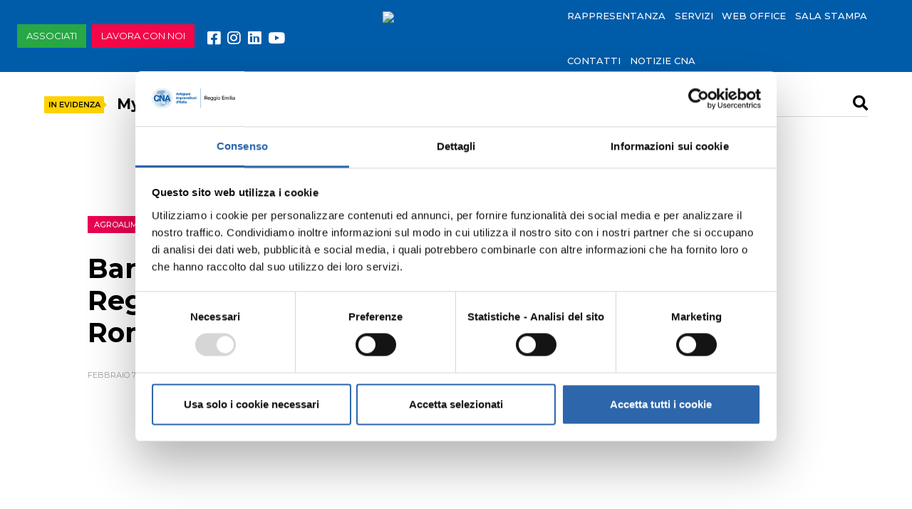

--- FILE ---
content_type: text/html; charset=UTF-8
request_url: https://cnare.it/bando-ristori-3-regione-emilia-romagna/
body_size: 18403
content:
<!DOCTYPE html>
<html lang="it-IT">
<head>
<meta charset="UTF-8">
<meta name="viewport" content="width=device-width, initial-scale=1">
<link rel="profile" href="https://gmpg.org/xfn/11">

<script type="text/javascript"
		id="Cookiebot"
		src="https://consent.cookiebot.com/uc.js"
		data-implementation="wp"
		data-cbid="061a7e17-3345-4b30-8f78-b2bf5062fd9e"
							async	></script>
<meta name='robots' content='index, follow, max-image-preview:large, max-snippet:-1, max-video-preview:-1' />
<!-- Google tag (gtag.js) consent mode dataLayer added by Site Kit -->
<script type="text/javascript" id="google_gtagjs-js-consent-mode-data-layer">
/* <![CDATA[ */
window.dataLayer = window.dataLayer || [];function gtag(){dataLayer.push(arguments);}
gtag('consent', 'default', {"ad_personalization":"denied","ad_storage":"denied","ad_user_data":"denied","analytics_storage":"denied","functionality_storage":"denied","security_storage":"denied","personalization_storage":"denied","region":["AT","BE","BG","CH","CY","CZ","DE","DK","EE","ES","FI","FR","GB","GR","HR","HU","IE","IS","IT","LI","LT","LU","LV","MT","NL","NO","PL","PT","RO","SE","SI","SK"],"wait_for_update":500});
window._googlesitekitConsentCategoryMap = {"statistics":["analytics_storage"],"marketing":["ad_storage","ad_user_data","ad_personalization"],"functional":["functionality_storage","security_storage"],"preferences":["personalization_storage"]};
window._googlesitekitConsents = {"ad_personalization":"denied","ad_storage":"denied","ad_user_data":"denied","analytics_storage":"denied","functionality_storage":"denied","security_storage":"denied","personalization_storage":"denied","region":["AT","BE","BG","CH","CY","CZ","DE","DK","EE","ES","FI","FR","GB","GR","HR","HU","IE","IS","IT","LI","LT","LU","LV","MT","NL","NO","PL","PT","RO","SE","SI","SK"],"wait_for_update":500};
/* ]]> */
</script>
<!-- End Google tag (gtag.js) consent mode dataLayer added by Site Kit -->

	<!-- This site is optimized with the Yoast SEO plugin v26.7 - https://yoast.com/wordpress/plugins/seo/ -->
	<title>Bando Ristori 3 Regione Emilia Romagna: domande dal 15 febbraio all&#039;8 marzo 2022</title>
	<meta name="description" content="La Regione Emilia-Romagna ha pubblicato i bandi relativi alla misura RISTORI 3. Destinatarie le imprese turistiche dei comprensori sciistici della Regione (Linea A) e le categorie di imprese particolarmente colpite dall’emergenza COVID-19 (Linea B)." />
	<link rel="canonical" href="https://cnare.it/bando-ristori-3-regione-emilia-romagna/" />
	<meta property="og:locale" content="it_IT" />
	<meta property="og:type" content="article" />
	<meta property="og:title" content="Bando Ristori 3 Regione Emilia Romagna: domande dal 15 febbraio all&#039;8 marzo 2022" />
	<meta property="og:description" content="La Regione Emilia-Romagna ha pubblicato i bandi relativi alla misura RISTORI 3. Destinatarie le imprese turistiche dei comprensori sciistici della Regione (Linea A) e le categorie di imprese particolarmente colpite dall’emergenza COVID-19 (Linea B)." />
	<meta property="og:url" content="https://cnare.it/bando-ristori-3-regione-emilia-romagna/" />
	<meta property="og:site_name" content="CNA Reggio Emilia" />
	<meta property="article:publisher" content="https://www.facebook.com/CnaReggioEmilia" />
	<meta property="article:published_time" content="2022-02-07T08:05:00+00:00" />
	<meta property="article:modified_time" content="2023-03-20T17:25:42+00:00" />
	<meta property="og:image" content="http://cnare.it/wp-content/uploads/2022/04/covid_ristori_emiliaromagna_alimentare.jpg" />
	<meta name="author" content="admin" />
	<meta name="twitter:card" content="summary_large_image" />
	<meta name="twitter:label1" content="Scritto da" />
	<meta name="twitter:data1" content="admin" />
	<meta name="twitter:label2" content="Tempo di lettura stimato" />
	<meta name="twitter:data2" content="2 minuti" />
	<script type="application/ld+json" class="yoast-schema-graph">{"@context":"https://schema.org","@graph":[{"@type":"Article","@id":"https://cnare.it/bando-ristori-3-regione-emilia-romagna/#article","isPartOf":{"@id":"https://cnare.it/bando-ristori-3-regione-emilia-romagna/"},"author":{"name":"admin","@id":"https://cnare.it/#/schema/person/008bacaf5dd1fda304091be9476d12b3"},"headline":"Bando Ristori 3 Regione Emilia Romagna","datePublished":"2022-02-07T08:05:00+00:00","dateModified":"2023-03-20T17:25:42+00:00","mainEntityOfPage":{"@id":"https://cnare.it/bando-ristori-3-regione-emilia-romagna/"},"wordCount":455,"publisher":{"@id":"https://cnare.it/#organization"},"image":{"@id":"https://cnare.it/bando-ristori-3-regione-emilia-romagna/#primaryimage"},"thumbnailUrl":"https://cnare.it/wp-content/uploads/2022/04/covid_ristori_emiliaromagna_alimentare.jpg","keywords":["alimentare","emergenza coronavirus","emilia romagna","ristori"],"articleSection":["News CNA Artistico e Tradizionale"],"inLanguage":"it-IT"},{"@type":"WebPage","@id":"https://cnare.it/bando-ristori-3-regione-emilia-romagna/","url":"https://cnare.it/bando-ristori-3-regione-emilia-romagna/","name":"Bando Ristori 3 Regione Emilia Romagna: domande dal 15 febbraio all'8 marzo 2022","isPartOf":{"@id":"https://cnare.it/#website"},"primaryImageOfPage":{"@id":"https://cnare.it/bando-ristori-3-regione-emilia-romagna/#primaryimage"},"image":{"@id":"https://cnare.it/bando-ristori-3-regione-emilia-romagna/#primaryimage"},"thumbnailUrl":"https://cnare.it/wp-content/uploads/2022/04/covid_ristori_emiliaromagna_alimentare.jpg","datePublished":"2022-02-07T08:05:00+00:00","dateModified":"2023-03-20T17:25:42+00:00","description":"La Regione Emilia-Romagna ha pubblicato i bandi relativi alla misura RISTORI 3. Destinatarie le imprese turistiche dei comprensori sciistici della Regione (Linea A) e le categorie di imprese particolarmente colpite dall’emergenza COVID-19 (Linea B).","breadcrumb":{"@id":"https://cnare.it/bando-ristori-3-regione-emilia-romagna/#breadcrumb"},"inLanguage":"it-IT","potentialAction":[{"@type":"ReadAction","target":["https://cnare.it/bando-ristori-3-regione-emilia-romagna/"]}]},{"@type":"ImageObject","inLanguage":"it-IT","@id":"https://cnare.it/bando-ristori-3-regione-emilia-romagna/#primaryimage","url":"https://cnare.it/wp-content/uploads/2022/04/covid_ristori_emiliaromagna_alimentare.jpg","contentUrl":"https://cnare.it/wp-content/uploads/2022/04/covid_ristori_emiliaromagna_alimentare.jpg","width":1200,"height":600},{"@type":"BreadcrumbList","@id":"https://cnare.it/bando-ristori-3-regione-emilia-romagna/#breadcrumb","itemListElement":[{"@type":"ListItem","position":1,"name":"Home","item":"https://cnare.it/"},{"@type":"ListItem","position":2,"name":"Bando Ristori 3 Regione Emilia Romagna"}]},{"@type":"WebSite","@id":"https://cnare.it/#website","url":"https://cnare.it/","name":"CNA Reggio Emilia","description":"Confederazione Nazionale dell&#039;Artigianato","publisher":{"@id":"https://cnare.it/#organization"},"potentialAction":[{"@type":"SearchAction","target":{"@type":"EntryPoint","urlTemplate":"https://cnare.it/?s={search_term_string}"},"query-input":{"@type":"PropertyValueSpecification","valueRequired":true,"valueName":"search_term_string"}}],"inLanguage":"it-IT"},{"@type":"Organization","@id":"https://cnare.it/#organization","name":"CNA Reggio Emilia","url":"https://cnare.it/","logo":{"@type":"ImageObject","inLanguage":"it-IT","@id":"https://cnare.it/#/schema/logo/image/","url":"https://cnare.it/wp-content/uploads/2022/11/cna-1.png","contentUrl":"https://cnare.it/wp-content/uploads/2022/11/cna-1.png","width":333,"height":333,"caption":"CNA Reggio Emilia"},"image":{"@id":"https://cnare.it/#/schema/logo/image/"},"sameAs":["https://www.facebook.com/CnaReggioEmilia","https://www.youtube.com/user/CNAReggioE","https://www.linkedin.com/company/cna-reggio-emilia/"]},{"@type":"Person","@id":"https://cnare.it/#/schema/person/008bacaf5dd1fda304091be9476d12b3","name":"admin","image":{"@type":"ImageObject","inLanguage":"it-IT","@id":"https://cnare.it/#/schema/person/image/","url":"https://secure.gravatar.com/avatar/7d1320646e7efaa499160287b035813cd98a8766998f88deba5ee14e23219b59?s=96&d=mm&r=g","contentUrl":"https://secure.gravatar.com/avatar/7d1320646e7efaa499160287b035813cd98a8766998f88deba5ee14e23219b59?s=96&d=mm&r=g","caption":"admin"},"sameAs":["http://cnare.it"],"url":"https://cnare.it/author/admin/"}]}</script>
	<!-- / Yoast SEO plugin. -->


<link rel='dns-prefetch' href='//www.googletagmanager.com' />
<link rel='dns-prefetch' href='//fonts.googleapis.com' />
<link rel='dns-prefetch' href='//cnastaticassets-11c61.kxcdn.com' />
<link rel="alternate" type="application/rss+xml" title="CNA Reggio Emilia &raquo; Feed" href="https://cnare.it/feed/" />
<link rel="alternate" title="oEmbed (JSON)" type="application/json+oembed" href="https://cnare.it/wp-json/oembed/1.0/embed?url=https%3A%2F%2Fcnare.it%2Fbando-ristori-3-regione-emilia-romagna%2F" />
<link rel="alternate" title="oEmbed (XML)" type="text/xml+oembed" href="https://cnare.it/wp-json/oembed/1.0/embed?url=https%3A%2F%2Fcnare.it%2Fbando-ristori-3-regione-emilia-romagna%2F&#038;format=xml" />
<style id='wp-img-auto-sizes-contain-inline-css' type='text/css'>
img:is([sizes=auto i],[sizes^="auto," i]){contain-intrinsic-size:3000px 1500px}
/*# sourceURL=wp-img-auto-sizes-contain-inline-css */
</style>
<link rel='stylesheet' id='cna-google-fonts-css' href='https://fonts.googleapis.com/css?family=Montserrat%3A400%2C500%2C700&#038;ver=2023-11-12' type='text/css' media='all' />
<link rel='stylesheet' id='saz-fontawesome-css' href='https://cnastaticassets-11c61.kxcdn.com/fontawesome/css/all.min.css?ver=5.2.0' type='text/css' media='all' />
<style id='wp-emoji-styles-inline-css' type='text/css'>

	img.wp-smiley, img.emoji {
		display: inline !important;
		border: none !important;
		box-shadow: none !important;
		height: 1em !important;
		width: 1em !important;
		margin: 0 0.07em !important;
		vertical-align: -0.1em !important;
		background: none !important;
		padding: 0 !important;
	}
/*# sourceURL=wp-emoji-styles-inline-css */
</style>
<link rel='stylesheet' id='wp-block-library-css' href='https://cnare.it/wp-includes/css/dist/block-library/style.min.css?ver=6.9' type='text/css' media='all' />
<style id='global-styles-inline-css' type='text/css'>
:root{--wp--preset--aspect-ratio--square: 1;--wp--preset--aspect-ratio--4-3: 4/3;--wp--preset--aspect-ratio--3-4: 3/4;--wp--preset--aspect-ratio--3-2: 3/2;--wp--preset--aspect-ratio--2-3: 2/3;--wp--preset--aspect-ratio--16-9: 16/9;--wp--preset--aspect-ratio--9-16: 9/16;--wp--preset--color--black: #000000;--wp--preset--color--cyan-bluish-gray: #abb8c3;--wp--preset--color--white: #ffffff;--wp--preset--color--pale-pink: #f78da7;--wp--preset--color--vivid-red: #cf2e2e;--wp--preset--color--luminous-vivid-orange: #ff6900;--wp--preset--color--luminous-vivid-amber: #fcb900;--wp--preset--color--light-green-cyan: #7bdcb5;--wp--preset--color--vivid-green-cyan: #00d084;--wp--preset--color--pale-cyan-blue: #8ed1fc;--wp--preset--color--vivid-cyan-blue: #0693e3;--wp--preset--color--vivid-purple: #9b51e0;--wp--preset--gradient--vivid-cyan-blue-to-vivid-purple: linear-gradient(135deg,rgb(6,147,227) 0%,rgb(155,81,224) 100%);--wp--preset--gradient--light-green-cyan-to-vivid-green-cyan: linear-gradient(135deg,rgb(122,220,180) 0%,rgb(0,208,130) 100%);--wp--preset--gradient--luminous-vivid-amber-to-luminous-vivid-orange: linear-gradient(135deg,rgb(252,185,0) 0%,rgb(255,105,0) 100%);--wp--preset--gradient--luminous-vivid-orange-to-vivid-red: linear-gradient(135deg,rgb(255,105,0) 0%,rgb(207,46,46) 100%);--wp--preset--gradient--very-light-gray-to-cyan-bluish-gray: linear-gradient(135deg,rgb(238,238,238) 0%,rgb(169,184,195) 100%);--wp--preset--gradient--cool-to-warm-spectrum: linear-gradient(135deg,rgb(74,234,220) 0%,rgb(151,120,209) 20%,rgb(207,42,186) 40%,rgb(238,44,130) 60%,rgb(251,105,98) 80%,rgb(254,248,76) 100%);--wp--preset--gradient--blush-light-purple: linear-gradient(135deg,rgb(255,206,236) 0%,rgb(152,150,240) 100%);--wp--preset--gradient--blush-bordeaux: linear-gradient(135deg,rgb(254,205,165) 0%,rgb(254,45,45) 50%,rgb(107,0,62) 100%);--wp--preset--gradient--luminous-dusk: linear-gradient(135deg,rgb(255,203,112) 0%,rgb(199,81,192) 50%,rgb(65,88,208) 100%);--wp--preset--gradient--pale-ocean: linear-gradient(135deg,rgb(255,245,203) 0%,rgb(182,227,212) 50%,rgb(51,167,181) 100%);--wp--preset--gradient--electric-grass: linear-gradient(135deg,rgb(202,248,128) 0%,rgb(113,206,126) 100%);--wp--preset--gradient--midnight: linear-gradient(135deg,rgb(2,3,129) 0%,rgb(40,116,252) 100%);--wp--preset--font-size--small: 13px;--wp--preset--font-size--medium: 20px;--wp--preset--font-size--large: 36px;--wp--preset--font-size--x-large: 42px;--wp--preset--spacing--20: 0.44rem;--wp--preset--spacing--30: 0.67rem;--wp--preset--spacing--40: 1rem;--wp--preset--spacing--50: 1.5rem;--wp--preset--spacing--60: 2.25rem;--wp--preset--spacing--70: 3.38rem;--wp--preset--spacing--80: 5.06rem;--wp--preset--shadow--natural: 6px 6px 9px rgba(0, 0, 0, 0.2);--wp--preset--shadow--deep: 12px 12px 50px rgba(0, 0, 0, 0.4);--wp--preset--shadow--sharp: 6px 6px 0px rgba(0, 0, 0, 0.2);--wp--preset--shadow--outlined: 6px 6px 0px -3px rgb(255, 255, 255), 6px 6px rgb(0, 0, 0);--wp--preset--shadow--crisp: 6px 6px 0px rgb(0, 0, 0);}:where(.is-layout-flex){gap: 0.5em;}:where(.is-layout-grid){gap: 0.5em;}body .is-layout-flex{display: flex;}.is-layout-flex{flex-wrap: wrap;align-items: center;}.is-layout-flex > :is(*, div){margin: 0;}body .is-layout-grid{display: grid;}.is-layout-grid > :is(*, div){margin: 0;}:where(.wp-block-columns.is-layout-flex){gap: 2em;}:where(.wp-block-columns.is-layout-grid){gap: 2em;}:where(.wp-block-post-template.is-layout-flex){gap: 1.25em;}:where(.wp-block-post-template.is-layout-grid){gap: 1.25em;}.has-black-color{color: var(--wp--preset--color--black) !important;}.has-cyan-bluish-gray-color{color: var(--wp--preset--color--cyan-bluish-gray) !important;}.has-white-color{color: var(--wp--preset--color--white) !important;}.has-pale-pink-color{color: var(--wp--preset--color--pale-pink) !important;}.has-vivid-red-color{color: var(--wp--preset--color--vivid-red) !important;}.has-luminous-vivid-orange-color{color: var(--wp--preset--color--luminous-vivid-orange) !important;}.has-luminous-vivid-amber-color{color: var(--wp--preset--color--luminous-vivid-amber) !important;}.has-light-green-cyan-color{color: var(--wp--preset--color--light-green-cyan) !important;}.has-vivid-green-cyan-color{color: var(--wp--preset--color--vivid-green-cyan) !important;}.has-pale-cyan-blue-color{color: var(--wp--preset--color--pale-cyan-blue) !important;}.has-vivid-cyan-blue-color{color: var(--wp--preset--color--vivid-cyan-blue) !important;}.has-vivid-purple-color{color: var(--wp--preset--color--vivid-purple) !important;}.has-black-background-color{background-color: var(--wp--preset--color--black) !important;}.has-cyan-bluish-gray-background-color{background-color: var(--wp--preset--color--cyan-bluish-gray) !important;}.has-white-background-color{background-color: var(--wp--preset--color--white) !important;}.has-pale-pink-background-color{background-color: var(--wp--preset--color--pale-pink) !important;}.has-vivid-red-background-color{background-color: var(--wp--preset--color--vivid-red) !important;}.has-luminous-vivid-orange-background-color{background-color: var(--wp--preset--color--luminous-vivid-orange) !important;}.has-luminous-vivid-amber-background-color{background-color: var(--wp--preset--color--luminous-vivid-amber) !important;}.has-light-green-cyan-background-color{background-color: var(--wp--preset--color--light-green-cyan) !important;}.has-vivid-green-cyan-background-color{background-color: var(--wp--preset--color--vivid-green-cyan) !important;}.has-pale-cyan-blue-background-color{background-color: var(--wp--preset--color--pale-cyan-blue) !important;}.has-vivid-cyan-blue-background-color{background-color: var(--wp--preset--color--vivid-cyan-blue) !important;}.has-vivid-purple-background-color{background-color: var(--wp--preset--color--vivid-purple) !important;}.has-black-border-color{border-color: var(--wp--preset--color--black) !important;}.has-cyan-bluish-gray-border-color{border-color: var(--wp--preset--color--cyan-bluish-gray) !important;}.has-white-border-color{border-color: var(--wp--preset--color--white) !important;}.has-pale-pink-border-color{border-color: var(--wp--preset--color--pale-pink) !important;}.has-vivid-red-border-color{border-color: var(--wp--preset--color--vivid-red) !important;}.has-luminous-vivid-orange-border-color{border-color: var(--wp--preset--color--luminous-vivid-orange) !important;}.has-luminous-vivid-amber-border-color{border-color: var(--wp--preset--color--luminous-vivid-amber) !important;}.has-light-green-cyan-border-color{border-color: var(--wp--preset--color--light-green-cyan) !important;}.has-vivid-green-cyan-border-color{border-color: var(--wp--preset--color--vivid-green-cyan) !important;}.has-pale-cyan-blue-border-color{border-color: var(--wp--preset--color--pale-cyan-blue) !important;}.has-vivid-cyan-blue-border-color{border-color: var(--wp--preset--color--vivid-cyan-blue) !important;}.has-vivid-purple-border-color{border-color: var(--wp--preset--color--vivid-purple) !important;}.has-vivid-cyan-blue-to-vivid-purple-gradient-background{background: var(--wp--preset--gradient--vivid-cyan-blue-to-vivid-purple) !important;}.has-light-green-cyan-to-vivid-green-cyan-gradient-background{background: var(--wp--preset--gradient--light-green-cyan-to-vivid-green-cyan) !important;}.has-luminous-vivid-amber-to-luminous-vivid-orange-gradient-background{background: var(--wp--preset--gradient--luminous-vivid-amber-to-luminous-vivid-orange) !important;}.has-luminous-vivid-orange-to-vivid-red-gradient-background{background: var(--wp--preset--gradient--luminous-vivid-orange-to-vivid-red) !important;}.has-very-light-gray-to-cyan-bluish-gray-gradient-background{background: var(--wp--preset--gradient--very-light-gray-to-cyan-bluish-gray) !important;}.has-cool-to-warm-spectrum-gradient-background{background: var(--wp--preset--gradient--cool-to-warm-spectrum) !important;}.has-blush-light-purple-gradient-background{background: var(--wp--preset--gradient--blush-light-purple) !important;}.has-blush-bordeaux-gradient-background{background: var(--wp--preset--gradient--blush-bordeaux) !important;}.has-luminous-dusk-gradient-background{background: var(--wp--preset--gradient--luminous-dusk) !important;}.has-pale-ocean-gradient-background{background: var(--wp--preset--gradient--pale-ocean) !important;}.has-electric-grass-gradient-background{background: var(--wp--preset--gradient--electric-grass) !important;}.has-midnight-gradient-background{background: var(--wp--preset--gradient--midnight) !important;}.has-small-font-size{font-size: var(--wp--preset--font-size--small) !important;}.has-medium-font-size{font-size: var(--wp--preset--font-size--medium) !important;}.has-large-font-size{font-size: var(--wp--preset--font-size--large) !important;}.has-x-large-font-size{font-size: var(--wp--preset--font-size--x-large) !important;}
/*# sourceURL=global-styles-inline-css */
</style>

<style id='classic-theme-styles-inline-css' type='text/css'>
/*! This file is auto-generated */
.wp-block-button__link{color:#fff;background-color:#32373c;border-radius:9999px;box-shadow:none;text-decoration:none;padding:calc(.667em + 2px) calc(1.333em + 2px);font-size:1.125em}.wp-block-file__button{background:#32373c;color:#fff;text-decoration:none}
/*# sourceURL=/wp-includes/css/classic-themes.min.css */
</style>
<link rel='stylesheet' id='search-filter-plugin-styles-css' href='https://cnare.it/wp-content/plugins/search-filter-pro/public/assets/css/search-filter.min.css?ver=2.5.12' type='text/css' media='all' />
<link rel='stylesheet' id='saz-bootstrap-css' href='https://cnare.it/wp-content/themes/cna-2019/css/bootstrap.min.css?ver=4.1.2' type='text/css' media='all' />
<link rel='stylesheet' id='saz-lightgallery-css' href='https://cnare.it/wp-content/themes/cna-2019/css/lightgallery.min.css?ver=1.6.12' type='text/css' media='all' />
<link rel='stylesheet' id='saz-style-css' href='https://cnare.it/wp-content/themes/cna-2019/style.css?ver=1702974214' type='text/css' media='all' />
<link rel='stylesheet' id='cna-style-css' href='https://cnare.it/wp-content/themes/cna-2019/style-cna.css?ver=1702974215' type='text/css' media='all' />
<link rel='stylesheet' id='cna-form-style-css' href='https://cnare.it/wp-content/themes/cna-2019/css/form.css?ver=1702974228' type='text/css' media='all' />
<link rel='stylesheet' id='saz-style-child-css' href='https://cnare.it/wp-content/themes/cna-2019-child/style.css?ver=1702890792' type='text/css' media='all' />
<link rel='stylesheet' id='pmw-public-elementor-fix-css' href='https://cnare.it/wp-content/plugins/woocommerce-google-adwords-conversion-tracking-tag/css/public/elementor-fix.css?ver=1.47.0' type='text/css' media='all' />
<link rel='stylesheet' id='ecs-styles-css' href='https://cnare.it/wp-content/plugins/ele-custom-skin/assets/css/ecs-style.css?ver=3.1.9' type='text/css' media='all' />
<link rel='stylesheet' id='elementor-post-10864-css' href='https://cnare.it/wp-content/uploads/elementor/css/post-10864.css?ver=1703071620' type='text/css' media='all' />
<link rel='stylesheet' id='elementor-post-11216-css' href='https://cnare.it/wp-content/uploads/elementor/css/post-11216.css?ver=1676453716' type='text/css' media='all' />
<link rel='stylesheet' id='elementor-post-47376-css' href='https://cnare.it/wp-content/uploads/elementor/css/post-47376.css?ver=1697198930' type='text/css' media='all' />
<script type="text/javascript" src="https://cnare.it/wp-includes/js/jquery/jquery.min.js?ver=3.7.1" id="jquery-core-js"></script>
<script type="text/javascript" src="https://cnare.it/wp-includes/js/jquery/jquery-migrate.min.js?ver=3.4.1" id="jquery-migrate-js"></script>
<script type="text/javascript" id="search-filter-plugin-build-js-extra">
/* <![CDATA[ */
var SF_LDATA = {"ajax_url":"https://cnare.it/wp-admin/admin-ajax.php","home_url":"https://cnare.it/","extensions":[]};
//# sourceURL=search-filter-plugin-build-js-extra
/* ]]> */
</script>
<script type="text/javascript" src="https://cnare.it/wp-content/plugins/search-filter-pro/public/assets/js/search-filter-build.min.js?ver=2.5.12" id="search-filter-plugin-build-js"></script>
<script type="text/javascript" src="https://cnare.it/wp-content/plugins/search-filter-pro/public/assets/js/chosen.jquery.min.js?ver=2.5.12" id="search-filter-plugin-chosen-js"></script>
<script type="text/javascript" src="https://cnare.it/wp-includes/js/dist/hooks.min.js?ver=dd5603f07f9220ed27f1" id="wp-hooks-js"></script>
<script type="text/javascript" id="wpm-js-extra">
/* <![CDATA[ */
var wpm = {"ajax_url":"https://cnare.it/wp-admin/admin-ajax.php","root":"https://cnare.it/wp-json/","nonce_wp_rest":"fd137cf0c9","nonce_ajax":"f20fb1f261"};
//# sourceURL=wpm-js-extra
/* ]]> */
</script>
<script type="text/javascript" src="https://cnare.it/wp-content/plugins/woocommerce-google-adwords-conversion-tracking-tag/js/public/wpm-public.p1.min.js?ver=1.47.0" id="wpm-js"></script>

<!-- Snippet del tag Google (gtag.js) aggiunto da Site Kit -->
<!-- Snippet Google Analytics aggiunto da Site Kit -->
<!-- Snippet di Google Ads aggiunto da Site Kit -->
<script type="text/javascript" src="https://www.googletagmanager.com/gtag/js?id=G-H80SLM23J6" id="google_gtagjs-js" async></script>
<script type="text/javascript" id="google_gtagjs-js-after">
/* <![CDATA[ */
window.dataLayer = window.dataLayer || [];function gtag(){dataLayer.push(arguments);}
gtag("set","linker",{"domains":["cnare.it"]});
gtag("js", new Date());
gtag("set", "developer_id.dZTNiMT", true);
gtag("config", "G-H80SLM23J6");
gtag("config", "AW-831205270");
 window._googlesitekit = window._googlesitekit || {}; window._googlesitekit.throttledEvents = []; window._googlesitekit.gtagEvent = (name, data) => { var key = JSON.stringify( { name, data } ); if ( !! window._googlesitekit.throttledEvents[ key ] ) { return; } window._googlesitekit.throttledEvents[ key ] = true; setTimeout( () => { delete window._googlesitekit.throttledEvents[ key ]; }, 5 ); gtag( "event", name, { ...data, event_source: "site-kit" } ); }; 
//# sourceURL=google_gtagjs-js-after
/* ]]> */
</script>
<script type="text/javascript" id="ecs_ajax_load-js-extra">
/* <![CDATA[ */
var ecs_ajax_params = {"ajaxurl":"https://cnare.it/wp-admin/admin-ajax.php","posts":"{\"page\":0,\"name\":\"bando-ristori-3-regione-emilia-romagna\",\"error\":\"\",\"m\":\"\",\"p\":0,\"post_parent\":\"\",\"subpost\":\"\",\"subpost_id\":\"\",\"attachment\":\"\",\"attachment_id\":0,\"pagename\":\"\",\"page_id\":0,\"second\":\"\",\"minute\":\"\",\"hour\":\"\",\"day\":0,\"monthnum\":0,\"year\":0,\"w\":0,\"category_name\":\"\",\"tag\":\"\",\"cat\":\"\",\"tag_id\":\"\",\"author\":\"\",\"author_name\":\"\",\"feed\":\"\",\"tb\":\"\",\"paged\":0,\"meta_key\":\"\",\"meta_value\":\"\",\"preview\":\"\",\"s\":\"\",\"sentence\":\"\",\"title\":\"\",\"fields\":\"all\",\"menu_order\":\"\",\"embed\":\"\",\"category__in\":[],\"category__not_in\":[],\"category__and\":[],\"post__in\":[],\"post__not_in\":[],\"post_name__in\":[],\"tag__in\":[],\"tag__not_in\":[],\"tag__and\":[],\"tag_slug__in\":[],\"tag_slug__and\":[],\"post_parent__in\":[],\"post_parent__not_in\":[],\"author__in\":[],\"author__not_in\":[],\"search_columns\":[],\"post_type\":[\"post\",\"page\",\"e-landing-page\"],\"ignore_sticky_posts\":false,\"suppress_filters\":false,\"cache_results\":true,\"update_post_term_cache\":true,\"update_menu_item_cache\":false,\"lazy_load_term_meta\":true,\"update_post_meta_cache\":true,\"posts_per_page\":10,\"nopaging\":false,\"comments_per_page\":\"50\",\"no_found_rows\":false,\"order\":\"DESC\"}"};
//# sourceURL=ecs_ajax_load-js-extra
/* ]]> */
</script>
<script type="text/javascript" src="https://cnare.it/wp-content/plugins/ele-custom-skin/assets/js/ecs_ajax_pagination.js?ver=3.1.9" id="ecs_ajax_load-js"></script>
<script type="text/javascript" src="https://cnare.it/wp-content/plugins/ele-custom-skin/assets/js/ecs.js?ver=3.1.9" id="ecs-script-js"></script>
<link rel="https://api.w.org/" href="https://cnare.it/wp-json/" /><link rel="alternate" title="JSON" type="application/json" href="https://cnare.it/wp-json/wp/v2/posts/758" /><link rel="EditURI" type="application/rsd+xml" title="RSD" href="https://cnare.it/xmlrpc.php?rsd" />
<meta name="generator" content="Site Kit by Google 1.170.0" />
		<!-- CPT UI Extended Customizer CSS -->
		<style type="text/css" id="cpt-ui-extended-css">
																										</style>
		<!-- /CPT UI Extended Customizer CSS -->

		<link rel="pingback" href="https://cnare.it/xmlrpc.php">
<!-- Meta tag Google AdSense aggiunti da Site Kit -->
<meta name="google-adsense-platform-account" content="ca-host-pub-2644536267352236">
<meta name="google-adsense-platform-domain" content="sitekit.withgoogle.com">
<!-- Fine dei meta tag Google AdSense aggiunti da Site Kit -->
<meta name="generator" content="Elementor 3.27.6; features: e_font_icon_svg, additional_custom_breakpoints, e_element_cache; settings: css_print_method-external, google_font-enabled, font_display-auto">

<!-- START Pixel Manager for WooCommerce -->

		<script data-cookieconsent="ignore">

			window.wpmDataLayer = window.wpmDataLayer || {};
			window.wpmDataLayer = Object.assign(window.wpmDataLayer, {"cart":{},"cart_item_keys":{},"version":{"number":"1.47.0","pro":false,"eligible_for_updates":false,"distro":"fms","beta":false,"show":true},"pixels":{"facebook":{"pixel_id":"121330551872800","dynamic_remarketing":{"id_type":"post_id"},"capi":false,"advanced_matching":false,"exclusion_patterns":[],"fbevents_js_url":"https://connect.facebook.net/en_US/fbevents.js"}},"page":{"id":758,"title":"Bando Ristori 3 Regione Emilia Romagna","type":"post","categories":[{"term_id":495,"name":"News CNA Artistico e Tradizionale","slug":"news-cna-artistico-e-tradizionale","term_group":0,"term_taxonomy_id":495,"taxonomy":"category","description":"","parent":0,"count":56,"filter":"raw","cat_ID":495,"category_count":56,"category_description":"","cat_name":"News CNA Artistico e Tradizionale","category_nicename":"news-cna-artistico-e-tradizionale","category_parent":0}],"parent":{"id":0,"title":"Bando Ristori 3 Regione Emilia Romagna","type":"post","categories":[{"term_id":495,"name":"News CNA Artistico e Tradizionale","slug":"news-cna-artistico-e-tradizionale","term_group":0,"term_taxonomy_id":495,"taxonomy":"category","description":"","parent":0,"count":56,"filter":"raw","cat_ID":495,"category_count":56,"category_description":"","cat_name":"News CNA Artistico e Tradizionale","category_nicename":"news-cna-artistico-e-tradizionale","category_parent":0}]}},"general":{"user_logged_in":false,"scroll_tracking_thresholds":[],"page_id":758,"exclude_domains":[],"server_2_server":{"active":false,"ip_exclude_list":[]},"consent_management":{"explicit_consent":false},"lazy_load_pmw":false}});

		</script>

		
<!-- END Pixel Manager for WooCommerce -->
			<style>
				.e-con.e-parent:nth-of-type(n+4):not(.e-lazyloaded):not(.e-no-lazyload),
				.e-con.e-parent:nth-of-type(n+4):not(.e-lazyloaded):not(.e-no-lazyload) * {
					background-image: none !important;
				}
				@media screen and (max-height: 1024px) {
					.e-con.e-parent:nth-of-type(n+3):not(.e-lazyloaded):not(.e-no-lazyload),
					.e-con.e-parent:nth-of-type(n+3):not(.e-lazyloaded):not(.e-no-lazyload) * {
						background-image: none !important;
					}
				}
				@media screen and (max-height: 640px) {
					.e-con.e-parent:nth-of-type(n+2):not(.e-lazyloaded):not(.e-no-lazyload),
					.e-con.e-parent:nth-of-type(n+2):not(.e-lazyloaded):not(.e-no-lazyload) * {
						background-image: none !important;
					}
				}
			</style>
			<link rel="icon" href="https://cnare.it/wp-content/themes/cna-2019/img/site-icon/icon-2023-270x270.png" sizes="32x32" />
<link rel="icon" href="https://cnare.it/wp-content/themes/cna-2019/img/site-icon/icon-2023-270x270.png" sizes="192x192" />
<link rel="apple-touch-icon" href="https://cnare.it/wp-content/themes/cna-2019/img/site-icon/icon-2023-270x270.png" />
<meta name="msapplication-TileImage" content="https://cnare.it/wp-content/themes/cna-2019/img/site-icon/icon-2023-270x270.png" />
		<style type="text/css" id="wp-custom-css">
			.page.hentry a{text-decoration: none !important;}

.sub-menu{padding: 1rem 1rem !important}

body{color:#333;}


p#breadcrumbs { text-transform: uppercase; }

#footer ul.menu li.item-pensionati a {
background: #ffd200;
padding-left: 0.625rem !important;
color: #26282c !important;
font-size: 1.3rem !important;
-webkit-border-radius: 20px;
-moz-border-radius: 20px;
border-radius: 20px;
border-right: 3px solid #26282c;
}

#footer ul.menu li.item-pensionati a:hover{
    background: #6699cc;
    text-decoration: none;
}

.hidden {
	display: none;
}
		</style>
		<meta name="generator" content="WP Rocket 3.20.2" data-wpr-features="wpr_desktop" /></head>

<body class="wp-singular post-template-default single single-post postid-758 single-format-standard wp-theme-cna-2019 wp-child-theme-cna-2019-child it_IT elementor-default elementor-kit-604">
    
        
    <header data-rocket-location-hash="c3c3b4ec5ce23f82cd37f6826cd3f802" class="fixed-top">

    <div data-rocket-location-hash="44c4b4794b80291baf210082a7225778" class="menu-top d-none d-md-block">
        <div data-rocket-location-hash="ed13c975997a282603d0af7127fcdb8c" class="container-fluid px-3">
            <div data-rocket-location-hash="101c550418fcae4e29d05773bbacb152" class="row">
                <div class="col align-self-center">
                    <div class="d-lg-flex d-block mb-25 align-items-center"> 

                        
                                                
                        <a class="ml-2 t-13 btn btn-success btn-no-pills t-u" href="https://associati.cna.it/" target="_blank">Associati</a>

                        <a class="ml-2 t-13 btn btn-lavora  btn-no-pills t-u" href="/contatti/lavora-con-noi-opportunita-di-carriera-in-cna-reggio-emilia/">Lavora con noi</a>
                        
                        <div class="social-icon ml-lg-2 pt-lg-1 pt-3"><a href="https://www.facebook.com/CnaReggioEmilia" target="_blank"><i class="fab fa-facebook-square fa-lg fa-white"></i></a><a href="https://www.instagram.com/cna_reggio_emilia/" target="_blank"><i class="fab fa-instagram fa-lg fa-white"></i></a><a href="https://www.linkedin.com/company/cna-reggio-emilia/" target="_blank"><i class="fab fa-linkedin fa-lg fa-white"></i></a><a href="https://www.youtube.com/user/CNAReggioE" target="_blank"><i class="fab fa-youtube fa-lg fa-white"></i></a></div>                        
                        

                    </div>
                </div>
                <div class="col-md-auto">
                    <a class="navbar-brand" href="https://cnare.it/">
                        <div class="d-flex align-items-center">
    <img title="CNA Reggio Emilia" height="110px" alt="CNA Reggio Emilia" src="/wp-content/uploads/2025/02/cna-reggio-emilia-negativo90.png" class="shadow-logo img-fluid" data-no-lazy="1" />
    <!-- <div class="scritta t-20 ml-3 t-w font-weight-bold t-u d-inline-block">CNA Reggio Emilia</div> -->
</div>
                    </a>
                </div>
                <div class="col d-flex justify-content-end">
                    <ul id="menu-menu-main" class="align-self-center cna-menu-top-desktop"><li id="menu-item-29737" class="menu-item menu-item-type-post_type menu-item-object-page menu-item-has-children menu-item-29737 nav-item"><a href="https://cnare.it/rappresentanza/" class="nav-link">RAPPRESENTANZA</a>
<ul class="sub-menu">
	<li id="menu-item-29511" class="menu-item menu-item-type-post_type menu-item-object-page menu-item-29511 nav-item"><a href="https://cnare.it/rappresentanza/unioni/" class="nav-link">UNIONI</a></li>
	<li id="menu-item-29515" class="menu-item menu-item-type-post_type menu-item-object-page menu-item-29515 nav-item"><a href="https://cnare.it/rappresentanza/gruppi-di-interesse/" class="nav-link">GRUPPI DI INTERESSE</a></li>
	<li id="menu-item-29517" class="menu-item menu-item-type-post_type menu-item-object-page menu-item-29517 nav-item"><a href="https://cnare.it/rappresentanza/gruppi-di-imprese/" class="nav-link">GRUPPI DI IMPRESE</a></li>
	<li id="menu-item-29518" class="menu-item menu-item-type-post_type menu-item-object-page menu-item-29518 nav-item"><a href="https://cnare.it/rappresentanza/gruppi-di-interesse/pensionati/" class="nav-link">CNA PENSIONATI</a></li>
	<li id="menu-item-29519" class="menu-item menu-item-type-post_type menu-item-object-page menu-item-29519 nav-item"><a href="https://cnare.it/area-education/" class="nav-link">AREA EDUCATION</a></li>
	<li id="menu-item-64368" class="menu-item menu-item-type-post_type menu-item-object-page menu-item-64368 nav-item"><a href="https://cnare.it/area-rappresentanza-territoriale/" class="nav-link">AREA RAPPRESENTANZA TERRITORIALE</a></li>
</ul>
</li>
<li id="menu-item-678" class="menu-item menu-item-type-post_type menu-item-object-page menu-item-has-children menu-item-678 nav-item"><a href="https://cnare.it/servizi/" class="nav-link">SERVIZI</a>
<ul class="sub-menu">
	<li id="menu-item-33607" class="menu-item menu-item-type-post_type menu-item-object-page menu-item-33607 nav-item"><a href="https://cnare.it/servizi/impresa/" class="nav-link">SERVIZI ALL’IMPRESA</a></li>
	<li id="menu-item-33618" class="menu-item menu-item-type-post_type menu-item-object-page menu-item-33618 nav-item"><a href="https://cnare.it/servizi/persona/" class="nav-link">SERVIZI ALLA PERSONA</a></li>
	<li id="menu-item-33619" class="menu-item menu-item-type-post_type menu-item-object-page menu-item-33619 nav-item"><a href="https://cnare.it/servizi/in-evidenza/" class="nav-link">SERVIZI IN EVIDENZA</a></li>
</ul>
</li>
<li id="menu-item-11059" class="menu-item menu-item-type-custom menu-item-object-custom menu-item-has-children menu-item-11059 nav-item"><a href="https://cnare.it/web-office" class="nav-link">WEB OFFICE</a>
<ul class="sub-menu">
	<li id="menu-item-11060" class="menu-item menu-item-type-custom menu-item-object-custom menu-item-11060 nav-item"><a target="_blank" href="https://easyviewer.sixtema.it/login" class="nav-link">Easyviewer</a></li>
	<li id="menu-item-11062" class="menu-item menu-item-type-custom menu-item-object-custom menu-item-11062 nav-item"><a target="_blank" href="https://cna.youdox.it/Account/Login?ReturnUrl=%2F" class="nav-link">Portale CNA Youdox</a></li>
	<li id="menu-item-11061" class="menu-item menu-item-type-custom menu-item-object-custom menu-item-11061 nav-item"><a target="_blank" href="https://webmail.infocert.it/legalmail/#/login" class="nav-link">Accedi a Legalmail (PEC)</a></li>
	<li id="menu-item-56915" class="menu-item menu-item-type-custom menu-item-object-custom menu-item-56915 nav-item"><a target="_blank" href="https://gemma.cnare.it/user/login" class="nav-link">Gemma &#8211; Gestione Multi Match Aziende</a></li>
</ul>
</li>
<li id="menu-item-14191" class="menu-item menu-item-type-custom menu-item-object-custom menu-item-has-children menu-item-14191 nav-item"><a href="https://cnare.it/sala-stampa" class="nav-link">SALA STAMPA</a>
<ul class="sub-menu">
	<li id="menu-item-14195" class="menu-item menu-item-type-taxonomy menu-item-object-category menu-item-14195 nav-item"><a href="https://cnare.it/category/eventi/" class="nav-link">Eventi</a></li>
	<li id="menu-item-14199" class="menu-item menu-item-type-post_type menu-item-object-page menu-item-14199 nav-item"><a href="https://cnare.it/convenzioni/" class="nav-link">Convenzioni</a></li>
	<li id="menu-item-14200" class="menu-item menu-item-type-taxonomy menu-item-object-category menu-item-14200 nav-item"><a href="https://cnare.it/category/comunicati/" class="nav-link">Comunicati</a></li>
	<li id="menu-item-14201" class="menu-item menu-item-type-taxonomy menu-item-object-category menu-item-14201 nav-item"><a href="https://cnare.it/category/studi/" class="nav-link">Studi, Indagini Congiunturali</a></li>
</ul>
</li>
<li id="menu-item-614" class="menu-item menu-item-type-post_type menu-item-object-page menu-item-has-children menu-item-614 nav-item"><a href="https://cnare.it/contatti/" class="nav-link">CONTATTI</a>
<ul class="sub-menu">
	<li id="menu-item-11882" class="menu-item menu-item-type-post_type menu-item-object-page menu-item-11882 nav-item"><a href="https://cnare.it/filiali-cna/" class="nav-link">FILIALI CNA</a></li>
</ul>
</li>
<li id="menu-item-39224" class="menu-item menu-item-type-post_type menu-item-object-page menu-item-39224 nav-item"><a href="https://cnare.it/notizie-cna/" class="nav-link">Notizie CNA</a></li>
</ul>                </div>
            </div>
        </div>
    </div>

    <nav class="navbar navbar-expand-md navbar-light bg-color">
        <div class="mx-none mx-lg-auto menu-100">
            <a class="navbar-brand d-inline-block d-md-none" href="https://cnare.it/">
                <div class="d-flex align-items-center">
    <img title="CNA Reggio Emilia" height="110px" alt="CNA Reggio Emilia" src="/wp-content/uploads/2025/02/cna-reggio-emilia-negativo90.png" class="shadow-logo img-fluid" data-no-lazy="1" />
    <!-- <div class="scritta t-20 ml-3 t-w font-weight-bold t-u d-inline-block">CNA Reggio Emilia</div> -->
</div>
            </a>
            
            <button class="navbar-toggler custom-toggler collapsed float-right" type="button" data-toggle="collapse" data-target="#navbarSupportedContent" aria-controls="navbarSupportedContent" aria-expanded="false" aria-label="Attiva / disattiva la navigazione">
                <div id="nav-icon4">
                    <span></span>
                    <span></span>
                    <span></span>
                </div>
            </button>

            <div class="collapse navbar-collapse" id="navbarSupportedContent">
                
                <div class="d-md-none d-block"> 
                    <form role="search" method="get" class="search-form search-form-mobile form-inline" action="https://cnare.it/">
                        <input type="text" name="s" id="s-mobile" class="form-control w-100" placeholder="Cerca nel sito..." value="" />
                    </form>           
                </div>

                <!-- inizio commento 2 -->
                <div id="menu-menu-principale" class="navbar-nav mt-0 cna-menu-principale"><li class="navbar-brand-scroll menu-item menu-item-type-custom menu-item-object-custom nav-item"><a href="#" aria-current="page" class="nav-link">CNA Reggio Emilia</a></li><li id="menu-item-71029" class="menu-item menu-item-type-custom menu-item-object-custom menu-item-71029 nav-item"><a href="https://cnare.it/partita-iva-forfettari-regime-forfettario/" class="nav-link">My Forfait</a></li>
<li id="menu-item-48918" class="hidden menu-item menu-item-type-post_type menu-item-object-post menu-item-48918 nav-item"><a href="https://cnare.it/colmare-la-distanza-politiche-e-strumenti-per-favorire-lequilibrio-tra-domanda-e-offerta-nel-mercato-del-lavoro/" class="nav-link">Lavoro : gap tra domanda e offerta</a></li>
<li id="menu-item-54623" class="hidden menu-item menu-item-type-custom menu-item-object-custom menu-item-54623 nav-item"><a href="https://cnare.it/compilazione-modello-730-2024/" class="nav-link">Modello 730/2024</a></li>
<li id="menu-item-69975" class="menu-item menu-item-type-custom menu-item-object-custom menu-item-69975 nav-item"><a href="https://cnare.it/servizi/in-evidenza/gestisci-fatture-incassi-e-pagamenti-ovunque-tu-sia-con-youdox/" class="nav-link">App YouDOX</a></li>
<li id="menu-item-57142" class="menu-item menu-item-type-post_type menu-item-object-page menu-item-57142 nav-item"><a href="https://cnare.it/servizi/in-evidenza/consulenza-start-up/" class="nav-link">Start Up</a></li>
<li id="menu-item-41243" class="menu-item menu-item-type-post_type menu-item-object-page menu-item-41243 nav-item"><a href="https://cnare.it/progetto-sostenibilita/" class="nav-link">Sostenibilità</a></li>
<li id="menu-item-19126" class="menu-item menu-item-type-post_type menu-item-object-page menu-item-19126 nav-item"><a href="https://cnare.it/servizi/in-evidenza/san-arti/" class="nav-link">SanArti</a></li>
<li id="menu-item-49277" class="hidden menu-item menu-item-type-taxonomy menu-item-object-category menu-item-49277 nav-item"><a href="https://cnare.it/category/prossimi-eventi/" class="nav-link">Prossimi eventi</a></li>
<li id="menu-item-49358" class="menu-item menu-item-type-taxonomy menu-item-object-category menu-item-49358 nav-item"><a href="https://cnare.it/category/eventi/" class="nav-link">Eventi</a></li>
<li id="menu-item-62636" class="hidden menu-item menu-item-type-custom menu-item-object-custom menu-item-62636 nav-item"><a href="https://cnare.it/consigli-di-mestiere-e-assemblee-elettive-2/" class="nav-link">Assemblee elettive</a></li>
</div><ul id="menu-menu-main-1" class="navbar-nav ml-auto my-0 d-md-none cna-menu-top-mobile"><li class="menu-item menu-item-type-post_type menu-item-object-page menu-item-29737 nav-item"><a href="https://cnare.it/rappresentanza/" class="nav-link">RAPPRESENTANZA</a></li>
<li class="menu-item menu-item-type-post_type menu-item-object-page menu-item-678 nav-item"><a href="https://cnare.it/servizi/" class="nav-link">SERVIZI</a></li>
<li class="menu-item menu-item-type-custom menu-item-object-custom menu-item-11059 nav-item"><a href="https://cnare.it/web-office" class="nav-link">WEB OFFICE</a></li>
<li class="menu-item menu-item-type-custom menu-item-object-custom menu-item-14191 nav-item"><a href="https://cnare.it/sala-stampa" class="nav-link">SALA STAMPA</a></li>
<li class="menu-item menu-item-type-post_type menu-item-object-page menu-item-614 nav-item"><a href="https://cnare.it/contatti/" class="nav-link">CONTATTI</a></li>
<li class="menu-item menu-item-type-post_type menu-item-object-page menu-item-39224 nav-item"><a href="https://cnare.it/notizie-cna/" class="nav-link">Notizie CNA</a></li>
</ul>                <!-- fine commento -->

                <div class="d-md-none d-block menu-mobile-social">
                    
                                            
                    <a class="btn btn-success btn-no-pills t-u py-3" href="https://associati.cna.it/" target="_blank">Associati</a>
                    
                    <div class="social-icon d-flex justify-content-between px-5 py-4"><a href="https://www.facebook.com/CnaReggioEmilia" target="_blank"><i class="fab fa-facebook-square fa-lg fa-white"></i></a><a href="https://www.instagram.com/cna_reggio_emilia/" target="_blank"><i class="fab fa-instagram fa-lg fa-white"></i></a><a href="https://www.linkedin.com/company/cna-reggio-emilia/" target="_blank"><i class="fab fa-linkedin fa-lg fa-white"></i></a><a href="https://www.youtube.com/user/CNAReggioE" target="_blank"><i class="fab fa-youtube fa-lg fa-white"></i></a></div>                    
                </div>
                <div class="search ml-2" role="search" id="search-area">
                    <form role="search" method="get" id="searchform" class="search-form form-inline d-none d-md-block" action="https://cnare.it/">
                        <input type="text" name="s" id="s" class="form-control" placeholder="Cerca altro..." value="" />
                        <button type="submit" class="button-invisible">
                            <i class="fa fa-search fa-lg"></i>
                        </button>
                    </form>           
                </div>
            </div>
        </div>
    </nav>

</header>
    

<div data-rocket-location-hash="7357306a1edaf3cb9fbccfdcb5fe9fe5" class="header-news m-180">
    <div data-rocket-location-hash="55a8bc8c808a92948702e55654819694" class="container-fluid px-lg-3 py-lg-4">
        <div data-rocket-location-hash="2c179e1b821b416e78f0fafca556968f" class="row align-items-center">
            
            <div class="col-lg-4 offset-lg-1 col-12 order-2 order-lg-1">

                <div class="py-4 py-lg-3">

                    <div class="categoria-generale-single d-inline-flex mb-4">
                        <div class="category t-u t-11">
    
    <ul class="post-categories"><li class="area-tematica"><a href="https://cnare.it/area-tematica/agroalimentare/">AgroAlimentare</a></li>
<li class="category"><a href="https://cnare.it/category/news-cna-artistico-e-tradizionale/">News CNA Artistico e Tradizionale</a></li></ul>    
</div>                    </div>
                    
                    <h1 class="header-news-title pb-4">Bando Ristori 3 Regione Emilia Romagna</h1>                    
                    
                    <div class="date t-light-gray d-inline-block t-light t-u t-11">Febbraio 7, 2022</div>                    
                    <div class="d-inline-block like-message ml-2">
                        

                    </div>

                </div>
            </div>

                        
                

                                
                                    
                            <div id="upper_right_post_thumbnail" class="col-lg-6 offset-lg-1 col-12 order-1 order-lg-2 no-padding card-image-overlay" style="background: url(https://cnare.it/wp-content/uploads/2022/04/covid_ristori_emiliaromagna_alimentare.jpg) center center no-repeat transparent; background-size: cover;">

                        </div>

                    
                
            
                        
        </div>
    </div>
</div>

<div data-rocket-location-hash="cd278314667aaed22e551083dae19ed7" id="contenuto-news" class="py-2 py-lg-5">
    <div data-rocket-location-hash="e6eb6fcccd8ab4e0754c54f80a5d14c0" class="container">
        <div data-rocket-location-hash="886052d89aa58b7a0d9180233ecfb60b" class="row">
            
            <div class="col-lg-1 offset-lg-1 order-2 order-lg-1">
	                        </div> 
            
            <main id="main" class="col-lg-8 order-1 order-lg-2" role="main">
                
                                    <div class="d-none d-print-block">
                        <img fetchpriority="high" width="1200" height="600" src="https://cnare.it/wp-content/uploads/2022/04/covid_ristori_emiliaromagna_alimentare.jpg" class="img-fluid mb-4 wp-post-image" alt="" decoding="async" srcset="https://cnare.it/wp-content/uploads/2022/04/covid_ristori_emiliaromagna_alimentare.jpg 1200w, https://cnare.it/wp-content/uploads/2022/04/covid_ristori_emiliaromagna_alimentare-300x150.jpg 300w, https://cnare.it/wp-content/uploads/2022/04/covid_ristori_emiliaromagna_alimentare-1024x512.jpg 1024w, https://cnare.it/wp-content/uploads/2022/04/covid_ristori_emiliaromagna_alimentare-768x384.jpg 768w" sizes="(max-width: 1200px) 100vw, 1200px" />                    </div>
                
                
                    <article id="post-758" class="post-758 post type-post status-publish format-standard has-post-thumbnail hentry category-news-cna-artistico-e-tradizionale tag-alimentare tag-emergenza-coronavirus tag-emilia-romagna tag-ristori area-tematica-agroalimentare">

                        <div class="entry-content t-18">
                            
                            <p>La <strong>Regione Emilia-Romagna</strong> ha pubblicato i bandi relativi alla misura <strong>RISTORI 3</strong> dedicati alle aziende che hanno subito restrizioni in relazione all’<strong>emergenza da COVID-19</strong>.</p>
<p>La gestione dei Bandi per l’erogazione di queste risorse è stata affidata a <strong>Unioncamere Emilia-Romagna</strong> che ha approvato due Bandi, uno <strong>destinato alle imprese turistiche dei comprensori sciistici della Regione (Linea A) e uno ad altre categorie di imprese particolarmente colpite dall’emergenza COVID-19 (Linea B).</strong></p>
<p>Le categorie beneficiarie dei contributi a valere sulla <strong>Linea B</strong> sono:</p>
<ul>
<li>Trasporto turistico di persone mediante autobus coperti: MISURA 1;</li>
<li>Parchi tematici, acquari, parchi geologici e giardini zoologici: MISURA 2;</li>
<li>Imprese che operano nel settore del wedding: MISURA 3;</li>
<li>Attività ricettive alberghiere con sede nei comuni con più di 30.000 abitanti: MISURA 4;</li>
<li>Imprese che esercitano attività di commercio al dettaglio in sede fissa e attività di commercio su aree pubbliche settore moda: MISURA 5;</li>
<li>Sale bingo e scommesse: MISURA 6;</li>
<li>Discoteche e sale da ballo: MISURA 7;</li>
<li>Agriturismi: MISURA 8;</li>
<li>Imprese culturali: MISURA 9;</li>
<li>Imprese operanti nel settore dell’editoria: MISURA 10.</li>
</ul>
<p>I requisiti di partecipazione generali e specifici per Misura sono contenuti all’interno dei Bandi.</p>
<p><strong>Le domande di contributo dovranno essere presentate a partire dalle ore 10 del giorno 15 febbraio 2022 e fino alle ore 12 del giorno 8 marzo 2022</strong>.</p>
<p><strong>Le domande di contributo </strong>dovranno essere inviate <strong>dal Rappresentante legale del soggetto richiedente esclusivamente per via telematica</strong>, pena la non ammissibilità delle stesse, attraverso la piattaforma <strong>RESTART</strong> (<a href="https://restart.infocamere.it">https://restart.infocamere.it</a>) con identità digitale SPID oppure tramite Carta Nazionale dei Servizi (CNS) con PIN dispositivo.</p>
<p>Le imprese destinatarie dei suddetti Bandi devono risultare iscritte al Registro delle Imprese.</p>
<p><strong>La domanda non è soggetta all’imposta di bollo.</strong></p>
<p>Ad ogni impresa è consentito presentare <strong>una sola domanda di ristoro</strong>.</p>
<p>Le imprese che presentano domanda a valere sulla Linea A non possono presentare domanda a valere sulla Linea B e viceversa.</p>
<p>Ai fini dell’ammissibilità al contributo, le imprese dovranno essere in regola con gli <strong><em><u>obblighi contributivi.</u></em></strong></p>
<p>Il soggetto richiedente sarà considerato in regola con gli obblighi contributivi, quindi ammissibile al contributo, qualora alla data del <strong>23 giugno 2022,</strong> Unioncamere Emilia-Romagna acquisisca un DURC valido attraverso le piattaforme di INPS e INAIL. Qualora, alla suddetta data, l’esito della consultazione rilasciasse i risultati di “irregolare”, “non  effettuabile”, “non disponibile” il soggetto richiedente sarà considerato definitivamente inammissibile ai fini dell’erogazione del contributo.</p>
<p><strong>Unioncamere procederà immediatamente alla concessione e liquidazione del contributo in favore delle imprese per le quali sarà acquisito un DURC regolare.</strong></p>
<p>I contributi previsti dal Bando sono concessi ai sensi e nei limiti della sezione 3.1 <em>“Aiuti di importo limitato” della Comunicazione della Commissione <strong>“Quadro temporaneo per le Misure di aiuto di Stato a sostegno dell’economia nell’attuale emergenza del COVID-19”.</p>
<p>Documenti utili:<br /></strong></em></p>
<ul>
<li><a title="Bando Linea A – imprese turistiche dei comprensori sciistici" href="https://www.cnare.it/files/news/allegati/ci_13-allegato-bando_linea_a_01022022.pdf" target="_blank" rel="noopener">Bando Linea A – imprese turistiche dei comprensori sciistici</a></li>
<li><a title="Bando Linea B – altre imprese" href="https://www.cnare.it/files/news/allegati/ci_13-allegato-bando_linea_b_01022022.pdf" target="_blank" rel="noopener">Bando Linea B – altre imprese</a></li>
<p><!--

<li>Scheda sintesi Ristori 3 – Linea B</li>

--></ul>
                            
                            <div class="tags mt-3 mt-lg-4 mb-0"><span class="t-12 t-u"><strong>Tag:</strong>&nbsp; </span><span class="t-14"><a href="https://cnare.it/tag/alimentare/" rel="tag">alimentare</a>,&nbsp; <a href="https://cnare.it/tag/emergenza-coronavirus/" rel="tag">emergenza coronavirus</a>,&nbsp; <a href="https://cnare.it/tag/emilia-romagna/" rel="tag">emilia romagna</a>,&nbsp; <a href="https://cnare.it/tag/ristori/" rel="tag">ristori</a></span></div>                            
                        </div>

                    </article>

                
            </main>

        </div>

    </div>
</div>





    <div data-rocket-location-hash="553b4b54e2246b3561b24371748f5b5d" class="blocco-correlati bg-white pt-5">
        <div data-rocket-location-hash="1ded919732da144e02a015d2156ecef5" class="container">
            <div data-rocket-location-hash="baaaa8653beedfd23b2dc65cba91a900" class="row">
                <div class="col-12 text-center">
                    <h3 class="t-18 mb-0">Potrebbe interessarti</h3>
                </div>
            </div>
        </div>
    </div>

    <div data-rocket-location-hash="67de9e571ac647ae3fb60efba512fe4b" class="blocco-category-orizzontale pt-lg-5 pt-4">
        <div data-rocket-location-hash="86e7759ebf0c59d073be9e2ac56e107d" class="container">
            <div data-rocket-location-hash="c7808e7f077ac2896e45fa290cffa489" class="row saz-grid">
                
                
                    <article id="post-69924" class="col-lg-4 saz-grid-item post-69924 post type-post status-publish format-standard has-post-thumbnail hentry category-appuntamenti category-creativita category-eventi-in-evidenza category-news-cna-artistico-e-tradizionale tag-appuntamenti tag-arte tag-artigiani tag-cna-artistico-e-tradizionale tag-creazioni tag-cultura tag-fondazione-palazzo-magnani tag-laboratori-esperienziali tag-mostre tag-workshop area-tematica-artigianato area-tematica-artigianato-artistico-e-tradizionale area-tematica-cultura area-tematica-territorio">

   <div class="card card-top-default">
        <div class="card-img-top">
            <a href="https://cnare.it/alla-scoperta-dellarte-con-i-workshop-di-cna-e-fondazione-palazzo-magnani/"><img width="750" height="422" src="https://cnare.it/wp-content/uploads/2025/10/palazzo_magnani_cna_artistico_1psafe.jpg" class="img-fluid w-100 card-image-overlay wp-post-image" alt="" data-no-lazy="1" decoding="async" srcset="https://cnare.it/wp-content/uploads/2025/10/palazzo_magnani_cna_artistico_1psafe.jpg 1200w, https://cnare.it/wp-content/uploads/2025/10/palazzo_magnani_cna_artistico_1psafe-350x197.jpg 350w, https://cnare.it/wp-content/uploads/2025/10/palazzo_magnani_cna_artistico_1psafe-768x432.jpg 768w" sizes="(max-width: 750px) 100vw, 750px" /></a>
            
                        
            <div class="text-overlay-bottom">
                <div class="category t-u t-11">
    
    <ul class="post-categories"><li class="area-tematica"><a href="https://cnare.it/area-tematica/artigianato/">Artigianato</a></li>
<li class="area-tematica"><a href="https://cnare.it/area-tematica/artigianato-artistico-e-tradizionale/">Artigianato Artistico e Tradizionale</a></li>
<li class="category"><a href="https://cnare.it/alla-scoperta-dellarte-con-i-workshop-di-cna-e-fondazione-palazzo-magnani/">+6</a></li></ul>    
</div>            </div>
        </div>
        <div class="card-body card-bottom-default">
            <h3 class="card-title mb-2"><a href="https://cnare.it/alla-scoperta-dellarte-con-i-workshop-di-cna-e-fondazione-palazzo-magnani/">Alla scoperta dell’arte con i workshop di CNA e Fondazione Palazzo Magnani</a></h3>
            
            <div class="date t-light-gray d-inline-block t-light t-u t-11 mr-2">Dicembre 15, 2025</div>
            <div class="d-inline-block like-message">
                

            </div>
            
            <div class="mt-2 mb-5 t-14"><p>Tornano i workshop e laboratori esperienziali di CNA Artistico e Tradizionale Reggio Emilia in collaborazione con la Fondazione Palazzo Magnani. Da novembre a gennaio, un calendario fitto di appuntamenti intreccerà arte e artigianato, invitando il pubblico a compiere un percorso che unisce la visita alle mostre cittadine con l’esperienza diretta della creazione.</p>
</div>
        </div>
    </div>
    
</article>



                
                    <article id="post-71283" class="col-lg-4 saz-grid-item post-71283 post type-post status-publish format-standard has-post-thumbnail hentry category-news-cna-artistico-e-tradizionale tag-agevolazioni tag-artigianato tag-artigianato-artistico tag-bilateralita-artigiana tag-ceramisti tag-cna-artistico-e-tradizionale tag-contributi tag-eber tag-lavorazione-artistica-metalli tag-lavorazioni-artistiche-legno tag-orafi tag-regione-emilia-romagna tag-restauratori tag-san-arti tag-vetro-e-marmo area-tematica-artigianato area-tematica-artigianato-artistico-e-tradizionale mestiere-artistico-e-tradizionale mestiere-ceramisti mestiere-lavorazione-artistica-metalli mestiere-lavorazioni-artistiche-legno-vetro-e-marmo mestiere-orafi mestiere-restauratori">

   <div class="card card-top-default">
        <div class="card-img-top">
            <a href="https://cnare.it/i-contributi-eber-per-il-settore-artistico-e-tradizionale/"><img width="750" height="422" src="https://cnare.it/wp-content/uploads/2025/12/eber_cna_reggio_emilia_articolo_1200x675-8.jpg" class="img-fluid w-100 card-image-overlay wp-post-image" alt="" data-no-lazy="1" decoding="async" srcset="https://cnare.it/wp-content/uploads/2025/12/eber_cna_reggio_emilia_articolo_1200x675-8.jpg 1200w, https://cnare.it/wp-content/uploads/2025/12/eber_cna_reggio_emilia_articolo_1200x675-8-350x197.jpg 350w, https://cnare.it/wp-content/uploads/2025/12/eber_cna_reggio_emilia_articolo_1200x675-8-768x432.jpg 768w" sizes="(max-width: 750px) 100vw, 750px" /></a>
            
                        
            <div class="text-overlay-bottom">
                <div class="category t-u t-11">
    
    <ul class="post-categories"><li class="area-tematica"><a href="https://cnare.it/area-tematica/artigianato/">Artigianato</a></li>
<li class="area-tematica"><a href="https://cnare.it/area-tematica/artigianato-artistico-e-tradizionale/">Artigianato Artistico e Tradizionale</a></li>
<li class="category"><a href="https://cnare.it/i-contributi-eber-per-il-settore-artistico-e-tradizionale/">+7</a></li></ul>    
</div>            </div>
        </div>
        <div class="card-body card-bottom-default">
            <h3 class="card-title mb-2"><a href="https://cnare.it/i-contributi-eber-per-il-settore-artistico-e-tradizionale/">I contributi EBER per il settore artistico e tradizionale</a></h3>
            
            <div class="date t-light-gray d-inline-block t-light t-u t-11 mr-2">Dicembre 2, 2025</div>
            <div class="d-inline-block like-message">
                

            </div>
            
            <div class="mt-2 mb-5 t-14"><p>Per tutte le imprese del settore artistico e tradizionale che hanno in programma investimenti per l&#8217;acquisto di nuovi strumenti, partecipazioni a fiere per promuovere le proprie creazioni o vorrebbero ristrutturare il laboratorio ma anche investire nella formazione, c’è la possibilità di accedere ai contributi EBER.</p>
</div>
        </div>
    </div>
    
</article>



                
                    <article id="post-66338" class="col-lg-4 saz-grid-item post-66338 post type-post status-publish format-standard has-post-thumbnail hentry category-eventi category-eventi-in-evidenza category-lavoro category-news-cna-artistico-e-tradizionale tag-attivita-di-artigianato tag-cna-artistico-e-tradizionale tag-controllo-di-gestione tag-corso-di-formazione tag-promozione tag-relazione-con-il-cliente tag-storytelling area-tematica-artigianato-artistico-e-tradizionale area-tematica-formazione mestiere-artistico-e-tradizionale">

   <div class="card card-top-default">
        <div class="card-img-top">
            <a href="https://cnare.it/come-promuovere-e-gestire-unattivita-di-artigianato/"><img width="750" height="422" src="https://cnare.it/wp-content/uploads/2025/07/promuovere_e_gestire_un_attivita_di_artigianato_1200x675.jpg" class="img-fluid w-100 card-image-overlay wp-post-image" alt="" data-no-lazy="1" decoding="async" srcset="https://cnare.it/wp-content/uploads/2025/07/promuovere_e_gestire_un_attivita_di_artigianato_1200x675.jpg 1200w, https://cnare.it/wp-content/uploads/2025/07/promuovere_e_gestire_un_attivita_di_artigianato_1200x675-350x197.jpg 350w, https://cnare.it/wp-content/uploads/2025/07/promuovere_e_gestire_un_attivita_di_artigianato_1200x675-768x432.jpg 768w" sizes="(max-width: 750px) 100vw, 750px" /></a>
            
                        
            <div class="text-overlay-bottom">
                <div class="category t-u t-11">
    
    <ul class="post-categories"><li class="area-tematica"><a href="https://cnare.it/area-tematica/artigianato-artistico-e-tradizionale/">Artigianato Artistico e Tradizionale</a></li>
<li class="area-tematica"><a href="https://cnare.it/area-tematica/formazione/">Formazione</a></li>
<li class="category"><a href="https://cnare.it/come-promuovere-e-gestire-unattivita-di-artigianato/">+5</a></li></ul>    
</div>            </div>
        </div>
        <div class="card-body card-bottom-default">
            <h3 class="card-title mb-2"><a href="https://cnare.it/come-promuovere-e-gestire-unattivita-di-artigianato/">Come promuovere e gestire un&#8217;attività di artigianato?</a></h3>
            
            <div class="date t-light-gray d-inline-block t-light t-u t-11 mr-2">Agosto 26, 2025</div>
            <div class="d-inline-block like-message">
                

            </div>
            
            <div class="mt-2 mb-5 t-14"><p>CNA promuove un nuovo percorso formativo gratuito rivolto a imprenditrici e imprenditori del settore artigianato, che vogliono acquisire competenze fondamentali per valorizzare la propria attività e affrontare con maggiore consapevolezza il mercato.</p>
</div>
        </div>
    </div>
    
</article>



                                
            </div>
        </div>
    </div>



<div data-rocket-location-hash="db9a1974614aa0b82e04ebbca626f6e2" id="cna_corr"></div>


    <div data-rocket-location-hash="3e1c69d6ccb1b533274fb1450efb8af2" class="bg-blu py-5">
        <div data-rocket-location-hash="d41813fee4980beb3a7eacb7c0b429fa" class="container">
            <div data-rocket-location-hash="1fa0aed02cbd987f88910e05b27e9683" class="row align-items-center">
                <div class="col-lg-6 offset-lg-1 text-left">
                    <p class="t-w t-18 mb-0">Entra nella più autorevole associazione per qualità della rappresentanza, delle tutele e dei servizi.</p>
                </div>
                <div class="col-lg-3 offset-lg-1 text-center">
                    <a href="https://associati.cna.it/" target="_blank" class="btn btn-success btn-lg">Associati online</a>
                </div>
            </div>
        </div>
    </div>

<div data-rocket-location-hash="f7f42afdee1eb55eb056f78ba260b1ef" id="footer" class="py-5">
    <div data-rocket-location-hash="504ea679be4187ce2c96ad18a3ea8a38" class="container">
        <div class="row">

            <div class="col-12 col-lg-4 mb-3">

                <address>
                    
                    
                        <h3 style="background: #26282c; color: #fff;">CNA Servizi Scrl</h3>
<p>Via Maiella, 4  &#8211;  42123 Reggio Emilia<br />
P.I. e C.F.: 00438440356<br />
Iscritta al Registro Imprese di RE al n. 00438440356<br />
Iscritta alla CCIAA di RE con REA n. 133871<br />
Iscr. Albo Soc. Coop. a Mutualità Prev. n. A100158<br />
Num. Iscr. A.I.A. di RE: 900019<br />
Telefono: 0522 3561<br />
Pec: <a href="mailto:cnare@cert.cna.it">cnare@cert.cna.it</a><br />
E-mail: <a href="mailto:info@cnare.it">info@cnare.it</a><br />
Sito web: <a href="https://www.cnare.it">www.cnare.it</a></p>
<hr style="border-top: 1px solid #5590e3;" />
<h3 style="background: #26282c; color: #fff;">CNA Associazione Territoriale di Reggio Emilia</h3>
<p>Via Maiella, 4  &#8211;  42123 Reggio Emilia<br />
C.F.: 80009630353<br />
Telefono: 0522 3561<br />
Pec: <a href="mailto:associazionecna.re@cert.cna.it">associazionecna.re@cert.cna.it</a><br />
E-mail: <a href="mailto:info@cnare.it">info@cnare.it</a><br />
Sito web: <a href="https://www.cnare.it">www.cnare.it</a></p>

                                    </address>
                
                <div class="social-icon">
        <h3 class="t-w mb-2"><span>Seguici sui social</span></h3><a href="https://www.facebook.com/CnaReggioEmilia" target="_blank"><i class="fab fa-facebook-square fa-lg fa-white"></i></a><a href="https://www.instagram.com/cna_reggio_emilia/" target="_blank"><i class="fab fa-instagram fa-lg fa-white"></i></a><a href="https://www.linkedin.com/company/cna-reggio-emilia/" target="_blank"><i class="fab fa-linkedin fa-lg fa-white"></i></a><a href="https://www.youtube.com/user/CNAReggioE" target="_blank"><i class="fab fa-youtube fa-lg fa-white"></i></a></div>
	            
                <div class="menu-menu-footer-1-container"><ul id="menu-menu-footer-1" class="menu"><li id="menu-item-29427" class="item-pensionati menu-item menu-item-type-post_type menu-item-object-page menu-item-29427 nav-item"><a href="https://cnare.it/rappresentanza/gruppi-di-interesse/pensionati/" class="nav-link">CNA Pensionati</a></li>
</ul></div>
	            
            </div>

            <div class="col-12 col-lg-4 mb-3">

	            
	            <div class="menu-menu-footer-2-container"><ul id="menu-menu-footer-2" class="menu"><li id="menu-item-4125" class="menu-item menu-item-type-post_type menu-item-object-page menu-item-has-children menu-item-4125 nav-item"><a href="https://cnare.it/cna/" class="nav-link">CNA</a>
<ul class="sub-menu">
	<li id="menu-item-4126" class="menu-item menu-item-type-post_type menu-item-object-page menu-item-4126 nav-item"><a href="https://cnare.it/cna/cna-associazione/" class="nav-link">CNA Associazione</a></li>
	<li id="menu-item-4127" class="menu-item menu-item-type-post_type menu-item-object-page menu-item-4127 nav-item"><a href="https://cnare.it/cna/cna-servizi-scrl/" class="nav-link">CNA Servizi scrl</a></li>
	<li id="menu-item-4128" class="menu-item menu-item-type-post_type menu-item-object-page menu-item-4128 nav-item"><a href="https://cnare.it/cna/codice-etico-e-modello-organizzativo/" class="nav-link">Codice Etico e Modello organizzativo</a></li>
	<li id="menu-item-69127" class="menu-item menu-item-type-post_type menu-item-object-page menu-item-69127 nav-item"><a href="https://cnare.it/cna/sistema-di-gestione-per-la-parita-di-genere-sgpg/" class="nav-link">Sistema di Gestione per la Parità di Genere</a></li>
	<li id="menu-item-4129" class="menu-item menu-item-type-post_type menu-item-object-page menu-item-4129 nav-item"><a href="https://cnare.it/cna/mission-e-vision/" class="nav-link">Mission e Vision</a></li>
	<li id="menu-item-4131" class="menu-item menu-item-type-post_type menu-item-object-page menu-item-4131 nav-item"><a href="https://cnare.it/cna/sovvenzioni-pubbliche-ricevute/" class="nav-link">Sovvenzioni Pubbliche Ricevute</a></li>
	<li id="menu-item-4132" class="menu-item menu-item-type-post_type menu-item-object-page menu-item-4132 nav-item"><a href="https://cnare.it/cna/statuto-e-regolamento/" class="nav-link">Statuto e regolamento</a></li>
	<li id="menu-item-4130" class="menu-item menu-item-type-post_type menu-item-object-page menu-item-4130 nav-item"><a href="https://cnare.it/cna/valori-cna/" class="nav-link">Valori CNA</a></li>
	<li id="menu-item-50186" class="menu-item menu-item-type-post_type menu-item-object-page menu-item-50186 nav-item"><a href="https://cnare.it/cna/codice-etico-e-modello-organizzativo/canale-interno-whistleblowing/" class="nav-link">Whistleblowing</a></li>
	<li id="menu-item-56332" class="menu-item menu-item-type-post_type menu-item-object-page menu-item-56332 nav-item"><a href="https://cnare.it/informative-e-documenti-privacy-cna-reggio-emilia/" class="nav-link">Area Documentazione Privacy</a></li>
</ul>
</li>
<li id="menu-item-579" class="menu-item menu-item-type-post_type menu-item-object-page menu-item-has-children menu-item-579 nav-item"><a href="https://cnare.it/struttura/" class="nav-link">STRUTTURA</a>
<ul class="sub-menu">
	<li id="menu-item-574" class="menu-item menu-item-type-post_type menu-item-object-page menu-item-574 nav-item"><a href="https://cnare.it/struttura/presidente-e-presidenza/" class="nav-link">Presidente e Presidenza</a></li>
	<li id="menu-item-575" class="menu-item menu-item-type-post_type menu-item-object-page menu-item-575 nav-item"><a href="https://cnare.it/struttura/direzione-territoriale/" class="nav-link">Direzione Territoriale</a></li>
	<li id="menu-item-576" class="menu-item menu-item-type-post_type menu-item-object-page menu-item-576 nav-item"><a href="https://cnare.it/struttura/assemblea-territoriale/" class="nav-link">Assemblea Territoriale</a></li>
	<li id="menu-item-573" class="menu-item menu-item-type-post_type menu-item-object-page menu-item-573 nav-item"><a href="https://cnare.it/struttura/organismi-territoriali/" class="nav-link">Organismi Territoriali</a></li>
	<li id="menu-item-577" class="menu-item menu-item-type-post_type menu-item-object-page menu-item-577 nav-item"><a href="https://cnare.it/struttura/comitato-esecutivo/" class="nav-link">Comitato Esecutivo</a></li>
</ul>
</li>
</ul></div>
	            
            </div>
            <div class="col-12 col-lg-4">

	            
	            <div class="menu-menu-footer-3-container"><ul id="menu-menu-footer-3" class="menu"><li id="menu-item-4118" class="menu-item menu-item-type-post_type menu-item-object-page menu-item-has-children menu-item-4118 nav-item"><a href="https://cnare.it/contatti/" class="nav-link">CONTATTI</a>
<ul class="sub-menu">
	<li id="menu-item-40177" class="menu-item menu-item-type-post_type menu-item-object-page menu-item-40177 nav-item"><a href="https://cnare.it/filiali-cna/" class="nav-link">Filiali CNA</a></li>
	<li id="menu-item-4119" class="menu-item menu-item-type-post_type menu-item-object-page menu-item-4119 nav-item"><a href="https://cnare.it/contatti/come-associarsi/" class="nav-link">Come associarsi</a></li>
	<li id="menu-item-4120" class="menu-item menu-item-type-post_type menu-item-object-page menu-item-4120 nav-item"><a href="https://cnare.it/contatti/scrivi-al-presidente/" class="nav-link">Scrivi al Presidente</a></li>
	<li id="menu-item-68995" class="menu-item menu-item-type-post_type menu-item-object-page menu-item-68995 nav-item"><a href="https://cnare.it/contatti/lavora-con-noi-opportunita-di-carriera-in-cna-reggio-emilia/" class="nav-link">Lavora con Noi</a></li>
</ul>
</li>
</ul></div>
	            
            </div>
        </div>
    </div>
</div>


<div data-rocket-location-hash="c4a93292c9e8704860dff4460f9e2ccc" class="post-footer bg-white py-3">
    <div data-rocket-location-hash="a59e01a12a501a18633c0de05e6fb13b" class="container">
        <div data-rocket-location-hash="e4dd058234c9a75d33359d1d07501a11" class="row align-items-center">
            <div class="col-lg-5 order-2 order-lg-1">
                <div class="copy">
                    <p>© 2023 CNA Reggio Emilia — Tutti i diritti riservati.</p>
                </div>
            </div>
            <div class="col-lg-2 order-1 order-lg-2">
                <div class="copy py-4 py-lg-0">
                    <img width="auto" height="90" class="shadow-logo img-fluid" alt="CNA Reggio Emilia" src="https://cnare.it/wp-content/themes/cna-2019/img/logo-blu-2024.png" data-no-lazy="1" />
                </div>
            </div>
            <div class="col-lg-5 order-3">
                <div class="copy text-right">
                    <p><a href="/privacy-policy">Informativa privacy</a><br />
<a href="/cna-cookie-policy">Cookie policy</a></p>
                </div>
            </div>
        </div>
    </div>
</div>

<script type="speculationrules">
{"prefetch":[{"source":"document","where":{"and":[{"href_matches":"/*"},{"not":{"href_matches":["/wp-*.php","/wp-admin/*","/wp-content/uploads/*","/wp-content/*","/wp-content/plugins/*","/wp-content/themes/cna-2019-child/*","/wp-content/themes/cna-2019/*","/*\\?(.+)"]}},{"not":{"selector_matches":"a[rel~=\"nofollow\"]"}},{"not":{"selector_matches":".no-prefetch, .no-prefetch a"}}]},"eagerness":"conservative"}]}
</script>
            <script type="text/javascript">
                document.addEventListener('wpcf7mailsent', function (event) {
                    
                    if (typeof window.ga !== 'undefined') {
                        ga('send', 'event', 'Contact Form', 'submit', 'form id ' + event.detail.contactFormId);
                    }

                    window.dataLayer = window.dataLayer || [];

                    var formName = typeof event.detail.apiResponse.saz_form_title !== 'undefined' ? event.detail.apiResponse.saz_form_title : '(not set)';
                    
                    dataLayer.push({
                        'event': 'cf7_form_submit',
                        'form_id': event.detail.contactFormId,
                        'form_name': formName
                    });

                }, false);
            </script>
            <script type="text/javascript"></script>			<script>
				const lazyloadRunObserver = () => {
					const lazyloadBackgrounds = document.querySelectorAll( `.e-con.e-parent:not(.e-lazyloaded)` );
					const lazyloadBackgroundObserver = new IntersectionObserver( ( entries ) => {
						entries.forEach( ( entry ) => {
							if ( entry.isIntersecting ) {
								let lazyloadBackground = entry.target;
								if( lazyloadBackground ) {
									lazyloadBackground.classList.add( 'e-lazyloaded' );
								}
								lazyloadBackgroundObserver.unobserve( entry.target );
							}
						});
					}, { rootMargin: '200px 0px 200px 0px' } );
					lazyloadBackgrounds.forEach( ( lazyloadBackground ) => {
						lazyloadBackgroundObserver.observe( lazyloadBackground );
					} );
				};
				const events = [
					'DOMContentLoaded',
					'elementor/lazyload/observe',
				];
				events.forEach( ( event ) => {
					document.addEventListener( event, lazyloadRunObserver );
				} );
			</script>
			        <script type="text/javascript">
            /* <![CDATA[ */
           document.querySelectorAll("ul.nav-menu").forEach(
               ulist => { 
                    if (ulist.querySelectorAll("li").length == 0) {
                        ulist.style.display = "none";

                                            } 
                }
           );
            /* ]]> */
        </script>
        <script type="text/javascript" src="https://cnare.it/wp-includes/js/jquery/ui/core.min.js?ver=1.13.3" id="jquery-ui-core-js"></script>
<script type="text/javascript" src="https://cnare.it/wp-includes/js/jquery/ui/datepicker.min.js?ver=1.13.3" id="jquery-ui-datepicker-js"></script>
<script type="text/javascript" id="jquery-ui-datepicker-js-after">
/* <![CDATA[ */
jQuery(function(jQuery){jQuery.datepicker.setDefaults({"closeText":"Chiudi","currentText":"Oggi","monthNames":["Gennaio","Febbraio","Marzo","Aprile","Maggio","Giugno","Luglio","Agosto","Settembre","Ottobre","Novembre","Dicembre"],"monthNamesShort":["Gen","Feb","Mar","Apr","Mag","Giu","Lug","Ago","Set","Ott","Nov","Dic"],"nextText":"Prossimo","prevText":"Precedente","dayNames":["domenica","luned\u00ec","marted\u00ec","mercoled\u00ec","gioved\u00ec","venerd\u00ec","sabato"],"dayNamesShort":["Dom","Lun","Mar","Mer","Gio","Ven","Sab"],"dayNamesMin":["D","L","M","M","G","V","S"],"dateFormat":"MM d, yy","firstDay":1,"isRTL":false});});
//# sourceURL=jquery-ui-datepicker-js-after
/* ]]> */
</script>
<script type="text/javascript" src="https://cnare.it/wp-content/themes/cna-2019/js/bootstrap.bundle.min.js?ver=4.1.2" id="saz-bootstrap-js"></script>
<script type="text/javascript" src="https://cnare.it/wp-content/themes/cna-2019/js/lightgallery-all.min.js?ver=1.6.11" id="saz-lightgallery-js"></script>
<script type="text/javascript" src="https://cnare.it/wp-content/themes/cna-2019/js/imagesloaded.pkgd.min.js?ver=4.1.4" id="saz-imagesloaded-js"></script>
<script type="text/javascript" src="https://cnare.it/wp-content/themes/cna-2019/js/isotope.pkgd.min.js?ver=3.0.6" id="saz-isotope-js"></script>
<script type="text/javascript" src="https://cnare.it/wp-content/themes/cna-2019/js/infinite-scroll.pkgd.min.js?ver=3.0.4" id="saz-infinite-scroll-js"></script>
<script type="text/javascript" src="https://cnare.it/wp-content/themes/cna-2019/js/init.js?ver=2023-11-12" id="saz-init-js"></script>
<script type="text/javascript" src="https://cnare.it/wp-content/plugins/google-site-kit/dist/assets/js/googlesitekit-consent-mode-bc2e26cfa69fcd4a8261.js" id="googlesitekit-consent-mode-js"></script>
<script type="text/javascript" src="https://cnare.it/wp-content/plugins/google-site-kit/dist/assets/js/googlesitekit-events-provider-contact-form-7-40476021fb6e59177033.js" id="googlesitekit-events-provider-contact-form-7-js" defer></script>
<script>var rocket_beacon_data = {"ajax_url":"https:\/\/cnare.it\/wp-admin\/admin-ajax.php","nonce":"f19397f330","url":"https:\/\/cnare.it\/bando-ristori-3-regione-emilia-romagna","is_mobile":false,"width_threshold":1600,"height_threshold":700,"delay":500,"debug":null,"status":{"atf":true,"lrc":true,"preconnect_external_domain":true},"elements":"img, video, picture, p, main, div, li, svg, section, header, span","lrc_threshold":1800,"preconnect_external_domain_elements":["link","script","iframe"],"preconnect_external_domain_exclusions":["static.cloudflareinsights.com","rel=\"profile\"","rel=\"preconnect\"","rel=\"dns-prefetch\"","rel=\"icon\""]}</script><script data-name="wpr-wpr-beacon" src='https://cnare.it/wp-content/plugins/wp-rocket/assets/js/wpr-beacon.min.js' async></script></body>
</html>
<!-- This website is like a Rocket, isn't it? Performance optimized by WP Rocket. Learn more: https://wp-rocket.me -->